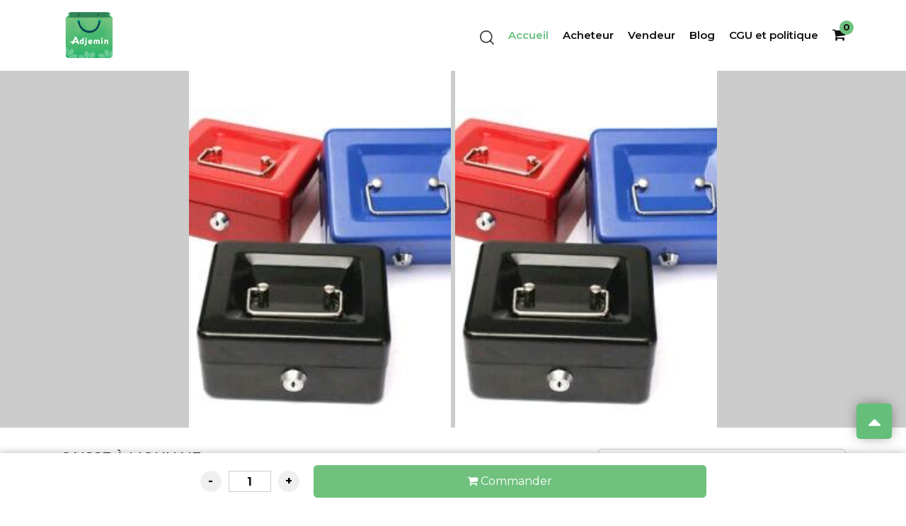

--- FILE ---
content_type: text/html; charset=UTF-8
request_url: https://assemiankoffi.adjemin.com/products?slug=caisse-a-monnaie
body_size: 7795
content:
<!DOCTYPE html>
<html lang="en">

<head>
    <meta charset="UTF-8">
    <meta http-equiv="X-UA-Compatible" content="IE=edge">
    <meta name="viewport" content="width=device-width, initial-scale=1.0">
    <link rel="icon" href="https://assemiankoffi.adjemin.com/assets/images/LOGO-ADJEMIN-512x512.png">
     
    <title>CAISSE À MONNAIE</title>

    
    <meta name="title" content="CAISSE À MONNAIE">
    <meta name="description" content="CAISSE À MONNAIE">
    <meta name="robots" content="index,follow">
    <meta property="og:locale" content="fr_CI">

    <!-- START SECTION META DATA -->
       <!-- Schema.org markup for Google+ -->
   <meta itemprop="name" content="CAISSE À MONNAIE">
   <meta itemprop="description" content="Prix : 6.480 CFA, CAISSE À MONNAIE">
   <meta itemprop="image" content="https://i.imgur.com/yB5uWT3.jpeg">

   <!-- Twitter Card data -->
   <meta name="twitter:card" content="https://i.imgur.com/yB5uWT3.jpeg">
   
   <meta name="twitter:title" content="CAISSE À MONNAIE">
   <meta name="twitter:description" content="Prix : 6.480 CFA, CAISSE À MONNAIE"> <!-- Page description less than 200 characters -->
   <!-- Twitter summary card with large image must be at least 280x150px -->
   <meta name="twitter:image:src" content="https://i.imgur.com/yB5uWT3.jpeg">

   <!-- Open Graph data -->
   <meta property="og:title" content="CAISSE À MONNAIE" />
   <meta property="og:type" content="article" />
   <meta property="og:url" content="https://assemiankoffi.adjemin.com/products?slug=caisse-a-monnaie" />
   <meta property="og:image" content="https://i.imgur.com/yB5uWT3.jpeg" />
   <meta property="og:description" content="Prix : 6.480 CFA, CAISSE À MONNAIE" />
   <meta property="og:site_name" content="ADJEMIN-CI" />
   <meta property="article:published_time" content="2022-05-03T07:51:11.000000Z" />
   <meta property="article:modified_time" content="2022-05-03T07:51:11.000000Z" />
   <meta property="article:tag" content="" />
   <meta property="article:author" content="Assemian marius Koffi" />
   <meta property="article:category" content="Outils" />
    <!-- END SECTION META DATA -->
    <link href="https://fonts.googleapis.com/css2?family=Montserrat:wght@300;400;500;600&display=swap" rel="stylesheet">
    <link rel="stylesheet" href="https://assemiankoffi.adjemin.com/assets/css/bootstrap.min.css">
    <link rel="stylesheet" href="https://assemiankoffi.adjemin.com/assets/css/main.css">
    <link rel="stylesheet" href="https://assemiankoffi.adjemin.com/assets/css/animate.css">
    <link rel="stylesheet" href="https://assemiankoffi.adjemin.com/assets/css/blog-main.css">
    <link rel="stylesheet" href="https://assemiankoffi.adjemin.com/assets/css/owl.carousel.min.css">
    <link rel="preload" as="image" href="https://assemiankoffi.adjemin.com/assets/icones/Groupe-52.png">
    <!-- fancybox -->
    <link rel="stylesheet" href="https://assemiankoffi.adjemin.com/assets/css/jquery.fancybox.min.css">

    <!-- font awesome -->
    <link rel="stylesheet" href="https://assemiankoffi.adjemin.com/assets/font-awesome-4.6.3/css/font-awesome.min.css">

    <!-- Mobile phone format -->
    <link rel="stylesheet" href="https://assemiankoffi.adjemin.com/assets/intlTelInput/css/intlTelInput.css" />

    <!-- Moment JS -->
    <script src="https://momentjs.com/downloads/moment.min.js"></script>
    <script src="https://momentjs.com/downloads/moment-with-locales.min.js"></script>


    <!-- Adjemin V3 -->
    <link rel="stylesheet" href="https://assemiankoffi.adjemin.com/assets/css/mainV3.css">
    



    <style>
        footer .copy--social .icones--social__link {
            padding: 2rem;
            height: 2rem;
            width: 2rem;
            border-radius: 50%;
            background-color: #ffffff;
            cursor: pointer;
            margin-right: 1rem;
            transition: all .3s ease-in-out;
            display: flex;
            align-items: center;
            justify-content: center;
            color: #6fc17d;
        }

        .part--blog__une .part--blog__une--descrip {
            padding: 5rem;
            background-color: #f6f6f6;
            width: 40%;
            position: relative;
        }

        [v-cloak] {
            display: none;
        }

        .filters--responsive {
            top: -7rem;
        }

        .modal-card .modal-main__body input {
            margin: 0 1rem 1rem 0;
        }

        .card__accordion .panel input {
            margin: 0 1rem 1rem 0;
        }

        .R1 {
                flex-direction: row-reverse;
            }

        @media (max-width: 991px) {
            .R1 {
                flex-direction: row-reverse ;
            }

        }
    </style>
    <!-- Personnalize style -->
        <link rel="stylesheet" href="https://unpkg.com/leaflet@1.7.1/dist/leaflet.css"
       integrity="sha512-xodZBNTC5n17Xt2atTPuE1HxjVMSvLVW9ocqUKLsCC5CXdbqCmblAshOMAS6/keqq/sMZMZ19scR4PsZChSR7A=="
       crossorigin=""/>

   <style>
        .card--Form{
            padding: 2rem;
            margin: 5px;
            border-radius: 5px;
            background-color: rgba(204, 204, 204, 0.13);
        }

        .card--Form h3{
            margin-bottom: 1rem !important;
        }

        .card--Form p{
            font-size: 14px;
        }

        #map {
            width: 100%;
            height: 30rem;
            margin-top: 2rem;
        }

        .woot-widget-bubble.woot-elements--right {
            display: none;
        }
   </style>

    <!-- Google Analytics -->
    <script>
        (function(i, s, o, g, r, a, m) {
            i['GoogleAnalyticsObject'] = r;
            i[r] = i[r] || function() {
                (i[r].q = i[r].q || []).push(arguments)
            }, i[r].l = 1 * new Date();
            a = s.createElement(o),
                m = s.getElementsByTagName(o)[0];
            a.async = 1;
            a.src = g;
            m.parentNode.insertBefore(a, m)
        })(window, document, 'script', 'https://www.google-analytics.com/analytics.js', 'ga');

        ga('create', 'UA-223337997-1', 'auto');
        ga('send', 'pageview');
    </script>
    <!-- End Google Analytics -->

    <!-- Meta Pixel Code -->
    <script>
        !function(f,b,e,v,n,t,s)
        {if(f.fbq)return;n=f.fbq=function(){n.callMethod?
        n.callMethod.apply(n,arguments):n.queue.push(arguments)};
        if(!f._fbq)f._fbq=n;n.push=n;n.loaded=!0;n.version='2.0';
        n.queue=[];t=b.createElement(e);t.async=!0;
        t.src=v;s=b.getElementsByTagName(e)[0];
        s.parentNode.insertBefore(t,s)}(window, document,'script',
        'https://connect.facebook.net/en_US/fbevents.js');
        fbq('init', '887102568929266');
        fbq('track', 'PageView');
    </script>
    <noscript>
        <img height="1" width="1" style="display:none"
           src="https://www.facebook.com/tr?id=887102568929266&ev=PageView&noscript=1"
           alt="Facebook"
        />
    </noscript>
    <!-- End Meta Pixel Code -->

    <!-- Google tag (gtag.js) -->
    <!-- Old Id: G-SY6B19MC87 -->
    <script async src="https://www.googletagmanager.com/gtag/js?id=G-R4PYVXZY24"></script>
    <script>
        window.dataLayer = window.dataLayer || [];
        function gtag(){dataLayer.push(arguments);}
        gtag('js', new Date());

        gtag('config', 'G-R4PYVXZY24');
    </script>

    <script src="https://www.googleoptimize.com/optimize.js?id=223337997-1"></script>

</head>

<body>

    <!-- preloader -->
    
    <!-- navbar -->
    <nav class="navigation position-relative">
    <div class="container">
        <div class="logo">
            <a href="https://assemiankoffi.adjemin.com">
                <img src="https://assemiankoffi.adjemin.com/assets/icones/LOGO-ADJEMINV3.png" alt="logo Adjemin">
            </a>
        </div>

        <div class="d-flex align-items-center">
            <!-- ********* -->
            <div class="box-from">
                <form method="GET" action="https://assemiankoffi.adjemin.com" class="navigation-form">
                                        <div class="input-group">
                        <div class="icon">
                            <img src="https://assemiankoffi.adjemin.com/assets/icones/loupe.svg" alt="loup">
                        </div>
                        <input type="text" placeholder="Article à rechercher" name="name"
                            value="">
                    </div>
                    <div class="input-group">
                        <div class="icon">
                            <img src="https://assemiankoffi.adjemin.com/assets/icones/pin.svg" alt="location">
                        </div>
                        <input type="text" placeholder="Ville de recherche" name="city"
                            value="">
                    </div>

                    <button class="btn-search">C'est parti</button>
                </form>
                <div class="close-form">
                    <img src="https://assemiankoffi.adjemin.com/assets/icones/close.svg" alt="close">
                </div>
            </div>
            <div class="icon-form">
                <img src="https://assemiankoffi.adjemin.com/assets/icones/loupe.svg" alt="loup">
            </div>

            <!-- ********* -->
            <div class="menu">

                <ul>
                    <li class="menu--exit">
                        <i class="fa fa-times"></i>
                    </li>

                    <li>
                        <a href="https://assemiankoffi.adjemin.com" class="n--active">Accueil</a>
                    </li>

                    <li>
                        <a href="https://assemiankoffi.adjemin.com/buyers" class="">Acheteur</a>
                    </li>

                    <li>
                        <a href="https://assemiankoffi.adjemin.com/sellers" class="">Vendeur</a>
                    </li>

                    <li>
                        <a href="https://assemiankoffi.adjemin.com/blog" class="">Blog</a>

                    </li>

                    <li>
                        <a href="https://assemiankoffi.adjemin.com/terms" class="">
                            CGU et politique
                        </a>
                    </li>


                                            <li id="shopping-r">
                            <div class="cart" v-cloak>
                                <a href="https://assemiankoffi.adjemin.com/my-card" class="">
                                    <i class="fa fa-shopping-cart" aria-hidden="true"></i>
                                    <span>${ count }</span>
                                </a>
                            </div>
                        </li>
                    
                </ul>
            </div>
            <!-- ***** -->

            <!-- *** -->
            <div class="icon-menu">
                <i class="fa fa-bars"></i>
            </div>
        </div>

    </div>
</nav>


    <!-- fin navbar -->

    <!-- main -->
    <!-- main -->
<main id="main">

    

    <div class="articles--photos">
        <div class="container ">
            <div class="price--tag">
                <h3>6.480 CFA</h3>
            </div>


            <div class="articles--photos__pa">
                                                        <div class="articles--photos__pa--cards">
                        <a href="https://i.imgur.com/yB5uWT3.jpeg" data-fancybox="gallery">
                            <img src = "https://i.imgur.com/yB5uWT3.jpeg" alt = "Image CAISSE À MONNAIE"  />

                            <div class="overlay">
                                <div class="button-overlay">
                                    <i class="fa fa-play"></i>
                                </div>
                            </div>
                        </a>
                    </div>
                                        <div class="articles--photos__pa--cards">
                        <a href="https://i.imgur.com/65e00Ym.jpeg" data-fancybox="gallery">
                            <img src = "https://i.imgur.com/65e00Ym.jpeg" alt = "Image CAISSE À MONNAIE"  />

                            <div class="overlay">
                                <div class="button-overlay">
                                    <i class="fa fa-play"></i>
                                </div>
                            </div>
                        </a>
                    </div>
                                    

            </div>
            <!-- *************************responsive -->
            <div id="carouselExampleCaptions" class="carousel slide carousel-fade carrousel--part1" data-ride="carousel">
                <ol class="carousel-indicators">
                    <li data-target="#carouselExampleCaptions" data-slide-to="0" class="active"></li>
                    <li data-target="#carouselExampleCaptions" data-slide-to="1"></li>
                </ol>
                <div class="carousel-inner">
                                                                                                        <div class="carousel-item active">
                                    <div class="articles--photos__pa--cards__responsive">
                                        <a href="https://i.imgur.com/yB5uWT3.jpeg" data-fancybox="gallery">
                                            <img src = "https://i.imgur.com/yB5uWT3.jpeg" alt = "Image CAISSE À MONNAIE" />
                                        </a>
                                    </div>
                                </div>
                            
                                                                                    <div class="carousel-item">
                                    <div class="articles--photos__pa--cards__responsive">
                                        <a href="https://i.imgur.com/65e00Ym.jpeg" data-fancybox="gallery">
                                            <img src = "https://i.imgur.com/65e00Ym.jpeg" alt = "Image CAISSE À MONNAIE" />
                                        </a>
                                    </div>
                                </div>
                            
                                                            </div>

            </div>
        </div>
    </div>
    <!-- ******************************* -->
    <div class="container">
        <div class="row mt-5">
            <div class="col-xs-12 col-sm-12 col-md-12 col-lg-8">
                <div class="articles--photos__description">
                    <h3>CAISSE À MONNAIE</h3>

                    <div class="price--tag">
                        <h3>6.480 CFA</h3>
                    </div>

                    <p><a href="#">Assemian marius Koffi</a></p>
                    <p class="mb-4">
                        Publié le
                        <script>
                            moment.locale('fr');
                            var pubdate = moment("2022-05-03T07:51:11.000000Z").format("dddd DD MMM , H:mm");
                            document.write(pubdate);
                        </script>
                        dans
                                                <a href="https://assemiankoffi.adjemin.com/categories/13?slug=outils">catégories Outils</a>
                                            </p>
                    <hr>
                    <h3 style="margin-top: 20px; margin-bottom: 10px;">Condition</h3>
                    <hr/>
                    <p >Autre</p>


                    <h3 style="margin-top: 25px; margin-bottom: 10px;">Description</h3>
                    <hr/>
                    <p>CAISSE À MONNAIE</p>

                    
                                            <h3 style="margin-top: 25px; margin-bottom: 10px;">Services de livraison</h3>
                        <hr/>
                        <div class="row">
                                                                                                                                        <div class="col-xs-12 col-sm-12 col-md-6 col-lg-6">
                                            <div class="card--Form">
                                                <h3><img src="https://i.imgur.com/ZTs5qEv.png" height="40px" alt="Seller logo"/> Vendeur</h3>
                                                <p>Livraison assuru00e9e par le vendeur. Les frais de livraison sont du00e9finis par le vendeur par formule: Ultra Express, Express, Lite, Standard </p>
                                            </div>
                                        </div>
                                                                                                                        </div>
                    
                    <h3 style="margin-top: 25px; margin-bottom: 10px;">Adresse</h3>
                    <hr/>
                    <p >Galerie Prima Center, Rue Louis Lumière, Zone 4a, Zone 4, Marcory, Abidjan, 18, Côte d’Ivoire</p>


                </div>
            </div>

            <div class="col-xs-12 col-sm-12 col-md-12 col-lg-4">
                <div class="articles--photos__seilor">
                    <div class="seilor--infos">
                        <div class="seilor--infos__img">
                            <a href="https://assemiankoffi.adjemin.com" title="Acccéder à Assemian marius Koffi | FinTech Adjemin">
                                <img src="https://i.imgur.com/vQBp4EF.png" alt="Assemian marius Koffi">
                            </a>
                        </div>

                        <div class="seilor--infos__stars">
                            <a href="https://assemiankoffi.adjemin.com" title="Acccéder à Assemian marius Koffi | FinTech Adjemin">
                                <h4 class="seilor--infos__stars--name">Assemian marius Koffi</h4>
                                <h5> @assemiankoffi</h5>
                                <div class="stars">
                                                                            <i class="fa fa-star"></i>
                                                                            <i class="fa fa-star"></i>
                                                                            <i class="fa fa-star"></i>
                                                                            <i class="fa fa-star"></i>
                                    
                                    
                                    <span><strong>(4)</strong></span>
                                </div>
                            </a>
                        </div>
                    </div>
                    <!-- ******* -->
                    <div class="seilor--infos__btn" id="seilor--infos">
                                                    <button v-on:click="addToCard('caisse-a-monnaie')">
                                <i class="fa fa-shopping-cart" aria-hidden="true"></i> Commander maintenant
                            </button>
                                            </div>
                    <!-- ******* -->
                    <div class="seilor--infos mt-4" style='display:flex;flex-direction:row;'>
                        <div class="seilor--infos__img">
                            <img style="width: 8rem;" src="https://assemiankoffi.adjemin.com/assets/icones/guaranteed.png" alt="Icon guaranted" alt="Icon guaranted">
                        </div>

                        <div class="seilor--infos__stars" >
                            
                            <p>Vous bénéficiez d'une garantie de remboursement en cas d'insatisfaction sur tous vos paiements en ligne ...</p>
                            <a href="https://assemiankoffi.adjemin.com/terms">Voir plus</a>
                        </div>
                    </div>
                </div>
            </div>
        </div>
        <!-- iframe*********************** -->

        <div class="articles--photos__iframe">
            

            <iframe
                style="border:0"
                loading="lazy"
                allowfullscreen
                referrerpolicy="no-referrer-when-downgrade"
                src="https://www.google.com/maps/embed/v1/place?key=AIzaSyCNZfIwGs9Y1hlRDCyiw3LV8dpLu1biIbM
                    &q=Galerie+Prima+Center%2C+Rue+Louis+Lumi%C3%A8re%2C+Zone%C2%A04a%2C+Zone%C2%A04%2C+Marcory%2C+Abidjan%2C+18%2C+C%C3%B4te+d%E2%80%99Ivoire&zoom=13">
                </iframe>

            
            <div class="localistion--iframe">
                <p><strong>Galerie Prima Center, Rue Louis Lumière, Zone 4a, Zone 4, Marcory, Abidjan, 18, Côte d’Ivoire</strong></p>
                <p>La carte est approximative pour garder la position du vendeur privée</p>
            </div>
        </div>



    </div>

        <div class="part--sticky" id="sticky">
        <div class="container">
            <div class="part--sticky__div">
                <div class="qty">
                    <button @click.prevent="rmQuantity">-</button>
                    <p v-cloak>${ quantity }</p>
                    <button @click.prevent="addQuantity">+</button>
                </div>


                <button role="button" type="submit" class="btn--site" v-on:click="addToCard('caisse-a-monnaie')"><i class="fa fa-shopping-cart" aria-hidden="true"></i> Commander</button>
            </div>
        </div>
    </div>
    </main>
<!-- fin main -->
    <!-- fin main -->

    <!-- footer -->
    <!-- footer -->
 <footer>
    <div class="container">
        <div class="row">
            <div class="col-xs-12 col-sm-12 col-md-7 col-lg-7">
                <div class="menu--footer mb-4">
                    <ul class="mb-0">
                        <li>
                            <a tag="a" href='https://assemiankoffi.adjemin.com'>Explorez</a>
                           </li>
                        <li><a tag="a" href='https://assemiankoffi.adjemin.com/terms'>CGU et Politique de Confidentialités</a></li>
                        <!-- <li><a href="#">Contact</a></li> -->
                    </ul>
                </div>
                <!-- ************************ -->
                <div class="copy--social mt-5">
                    <p>&copy; <script>document.write((new Date()).getFullYear())</script>  Adjemin , tous droits réservés.</p>

                     <!-- ************************ -->
                    <div class="icones--social">

                        <a href="https://www.facebook.com/adjeminci" title="Facebook adjemin" target="blank">
                            <div class="icones--social__link">
                               <i class="fa fa-facebook-square"></i>
                           </div>
                        </a>
                        <a href="https://www.linkedin.com/company/adjemin/mycompany/" title="Linkedin adjemin" target="blank">
                        <div class="icones--social__link">
                            <i class="fa fa-linkedin-square"></i>
                        </div>
                        </a>


                    </div>

                    <!-- ************************ -->

                </div>
            </div>
             <!-- ************************ -->
            <div class="col-xs-12 col-sm-12 col-md-5 col-lg-5">
                <!-- text--footer -->
                <div class="text--footer">
                    <h2>Rejoignez la communauté Adjemin</h2>
                    <h3>Téléchargez gratuitement l'application sur</h3>

                    <div class="text--footer__store">
                        <a href="https://apps.apple.com/us/app/adjemin/id1524785176" target="blank">
                            <img src="https://assemiankoffi.adjemin.com/assets/icones/huR2lBg.png" alt="appStore">
                        </a>

                        <a href="https://play.google.com/store/apps/details?id=com.adjemin.adjemin" target="blank">
                            <img src="https://assemiankoffi.adjemin.com/assets/icones/MciyDDk.png" alt="playStore">
                        </a>
                    </div>
                </div>
            </div>
        </div>
    </div>
</footer>
<!-- fin footer -->
    <!-- fin footer -->


    

    <div class="modal hide fade" id="myModal">
        <div class="modal-header">
            <a class="close" data-dismiss="modal">×</a>
            <h3>Success</h3>
        </div>
    <div class="modal-body">
        <p></p>
    </div>
    <div class="modal-footer">
        <a class="close btn" data-dismiss="modal">Close</a>
    </div>
</div>




    <!-- Button return top-->
    <a href="#header">
        <div class="button-return" id="btnReturn">
            <i class="fa fa-caret-up"></i>
        </div>
    </a>

    <!-- script -->
    <script src="https://assemiankoffi.adjemin.com/assets/js/jquery.min.js"></script>


    
    <script src="https://assemiankoffi.adjemin.com/assets/js/bootstrap.min.js"></script>
    <script src="https://assemiankoffi.adjemin.com/assets/js/slick.min.js"></script>
    <script src="https://assemiankoffi.adjemin.com/assets/js/jquery.fancybox.min.js" ></script>
    <script src="https://assemiankoffi.adjemin.com/assets/js/wow.min.js"></script>
    <script src="https://assemiankoffi.adjemin.com/assets/js/waypoint.min.js"></script>
    <script src="https://assemiankoffi.adjemin.com/assets/js/appV3.js" ></script>
    <script src="https://assemiankoffi.adjemin.com/assets/js/owl.carousel.min.js"></script>


    <!-- VueJS and axios -->
    <script src="https://cdn.jsdelivr.net/npm/vue@2/dist/vue.min.js" ></script>
    <script src="https://unpkg.com/axios@0.24.0/dist/axios.min.js" ></script>

    <!-- SWeet Alert -->
    <script src="//cdn.jsdelivr.net/npm/sweetalert2@11" async defer></script>

    <!-- Make sure you put this AFTER Leaflet's CSS -->
<script src="https://unpkg.com/leaflet@1.7.1/dist/leaflet.js"
integrity="sha512-XQoYMqMTK8LvdxXYG3nZ448hOEQiglfqkJs1NOQV44cWnUrBc8PkAOcXy20w0vlaXaVUearIOBhiXZ5V3ynxwA=="
crossorigin=""></script>

<script>
    // var map = L.map('map').setView([5.2954576, -3.9836430194907], 13);
    // var tiles = L.tileLayer('https://api.mapbox.com/styles/v1/{id}/tiles/{z}/{x}/{y}?access_token=pk.eyJ1IjoibWFwYm94IiwiYSI6ImNpejY4NXVycTA2emYycXBndHRqcmZ3N3gifQ.rJcFIG214AriISLbB6B5aw', {
	// 	maxZoom: 18,
	// 	attribution: 'Map data &copy; <a href="https://www.openstreetmap.org/copyright">OpenStreetMap</a> contributors, ' +
	// 		'Imagery © <a href="https://www.mapbox.com/">Mapbox</a>',
	// 	id: 'mapbox/streets-v11',
	// 	tileSize: 512,
	// 	zoomOffset: -1
	// }).addTo(map);

</script>

<script>
    var sticky = new Vue({
        el: '#sticky',
        delimiters: ['${', '}'],
        data: {
            appUrl: 'https://api.adjem.in/v3',
            baseUrl : "https://adjemin.com",
            quantity: 1,
        },
        mounted(){
            // console.log(document.URL);
        },
        methods: {
            addToCard(product_slug){
                axios.get(location.origin+'/card/add?product='+product_slug+'&q='+this.quantity)
                .then((res) =>{
                    console.log(res)
                    if(res.data.status == true){
                        var data = res.data.data
                        var quantity = 0
                        data.forEach(item => {
                            quantity = parseInt(quantity) + parseInt(item['qty'])
                        });
                        counter.count = quantity
                        counter2.count = quantity

                        window.location.href = "https://assemiankoffi.adjemin.com/my-card";
                    }else{
                        Swal.fire({
                            icon: 'warning',
                            title: res.data.message,
                            confirmButtonColor : '#308456',
                        })
                    }

                })
                .catch((err)=>{
                    console.log(err.message)
                })

            },

            addQuantity() {
                // if ( this.initiale_count > this.quantity) {
                this.quantity = (this.quantity + 1)

                // } else {
                //     Swal.fire({
                //     icon: 'warning',
                //     title: 'Quantité maximum',
                //     text: "Vous avez atteint la quantité maximun disponible!",
                //     confirmButtonColor : '#308456',
                //     })
                // }
            },

            rmQuantity() {
                if (this.quantity > 1) {
                    this.quantity = (this.quantity - 1)

                } else {
                    Swal.fire({
                        icon: 'warning',
                        title: 'Quantité minimum atteinte !',
                        confirmButtonColor : '#308456',
                    })
                }
            },
        }
    })

    var app = new Vue({
        el: '#seilor--infos',
        delimiters: ['${', '}'],
        data: {
            appUrl: 'https://api.adjem.in/v3',
            categories: [],
            produits: [],
            last_page : '',
            first_page_url : '',
            last_page_url : '',
            current_page : '',
            baseUrl : "https://adjemin.com",
            quantity: 1,
        },
        mounted(){
            // console.log(document.URL);
        },
        methods: {
            addToCard(product_slug){
                axios.get(location.origin+'/card/add?product='+product_slug+'&q='+this.quantity)
                .then((res) =>{
                    console.log(res)
                    if(res.data.status == true){
                        var data = res.data.data
                        var quantity = 0
                        data.forEach(item => {
                            quantity = parseInt(quantity) + parseInt(item['qty'])
                        });
                        counter.count = quantity
                        counter2.count = quantity

                        // Swal.fire({
                        //     icon: 'success',
                        //     title: res.data.message,
                        //     showConfirmButton: false,
                        //     timer: 1500
                        // })
                        window.location.href = "https://assemiankoffi.adjemin.com/my-card";
                    }else{
                        Swal.fire({
                            icon: 'warning',
                            title: res.data.message,
                            confirmButtonColor : '#308456',
                        })
                    }

                })
                .catch((err)=>{
                    console.log(err.message)
                })

            },

            addQuantity() {
                if ( this.initiale_count > this.quantity) {
                    this.quantity = (this.quantity + 1)

                } else {
                    Swal.fire({
                    icon: 'warning',
                    title: 'Quantité maximum',
                    text: "Vous avez atteint la quantité maximun disponible!",
                    confirmButtonColor : '#308456',
                    })
                }
            },

            rmQuantity() {
                if (this.quantity > 1) {
                    this.quantity = (this.quantity - 1)

                } else {
                    Swal.fire({
                        icon: 'warning',
                        title: 'Quantité minimum atteinte !',
                        confirmButtonColor : '#308456',
                    })
                }
            },
        }
    })
</script>


        <script>
        var counter = new Vue({
            el: '#shopping-g',
            delimiters: ['${', '}'],
            data: {
                appUrl: 'https://api.adjem.in/v3',
                count: 0,
                baseUrl: "https://adjemin.com",
            },
            mounted() {
                this.getPanier()
            },

            methods: {
                getPanier() {
                    axios.get(location.origin + '/card/all')
                        .then((res) => {
                            if (res.data.status == true) {
                                var panier = res.data.data
                                var quantity = 0
                                panier.forEach(item => {
                                    quantity = parseInt(quantity) + parseInt(item['qty'])
                                });
                                this.count = quantity
                                counter2.count = quantity
                                if (typeof(mysticky) != 'undefined') {
                                    mysticky.count = quantity
                                }


                            }
                        })
                        .catch((err) => {
                            console.log(err)
                        })
                },
            }
        })

        var counter2 = new Vue({
            el: '#shopping-r',
            delimiters: ['${', '}'],
            data: {
                appUrl: 'https://api.adjem.in/v3',
                count: 0,
                baseUrl: "https://adjemin.com",
            },
            mounted() {
                //
            },
            methods: {
                //
            }
        })
    </script>

    <script>
        new WOW().init();
    </script>

    <script>
        var $toggle = $('.js-toggle');
        var $target = $('.js-target');
        $toggle.on('click', function() {
            $target.slideToggle();
        }).trigger('click');
    </script>

    <script>
        // faire afficher le button retur top
        $(window).scroll(function() {
            if ($(this).scrollTop() > 100) {
                $('#btnReturn').fadeIn();
            } else {
                $('#btnReturn').fadeOut();
            }
        });

        $('#btnReturn').click(function() {
            $('html, body').animate({
                scrollTop: 0
            }, 800);
            return false;
        });
    </script>

    


<script>(function(){function c(){var b=a.contentDocument||a.contentWindow.document;if(b){var d=b.createElement('script');d.innerHTML="window.__CF$cv$params={r:'9c2505472daf26ee',t:'MTc2OTE0NzUwMA=='};var a=document.createElement('script');a.src='/cdn-cgi/challenge-platform/scripts/jsd/main.js';document.getElementsByTagName('head')[0].appendChild(a);";b.getElementsByTagName('head')[0].appendChild(d)}}if(document.body){var a=document.createElement('iframe');a.height=1;a.width=1;a.style.position='absolute';a.style.top=0;a.style.left=0;a.style.border='none';a.style.visibility='hidden';document.body.appendChild(a);if('loading'!==document.readyState)c();else if(window.addEventListener)document.addEventListener('DOMContentLoaded',c);else{var e=document.onreadystatechange||function(){};document.onreadystatechange=function(b){e(b);'loading'!==document.readyState&&(document.onreadystatechange=e,c())}}}})();</script><script defer src="https://static.cloudflareinsights.com/beacon.min.js/vcd15cbe7772f49c399c6a5babf22c1241717689176015" integrity="sha512-ZpsOmlRQV6y907TI0dKBHq9Md29nnaEIPlkf84rnaERnq6zvWvPUqr2ft8M1aS28oN72PdrCzSjY4U6VaAw1EQ==" data-cf-beacon='{"version":"2024.11.0","token":"92ec4b39b5c649548d06a80334eab163","r":1,"server_timing":{"name":{"cfCacheStatus":true,"cfEdge":true,"cfExtPri":true,"cfL4":true,"cfOrigin":true,"cfSpeedBrain":true},"location_startswith":null}}' crossorigin="anonymous"></script>
</body>

</html>
